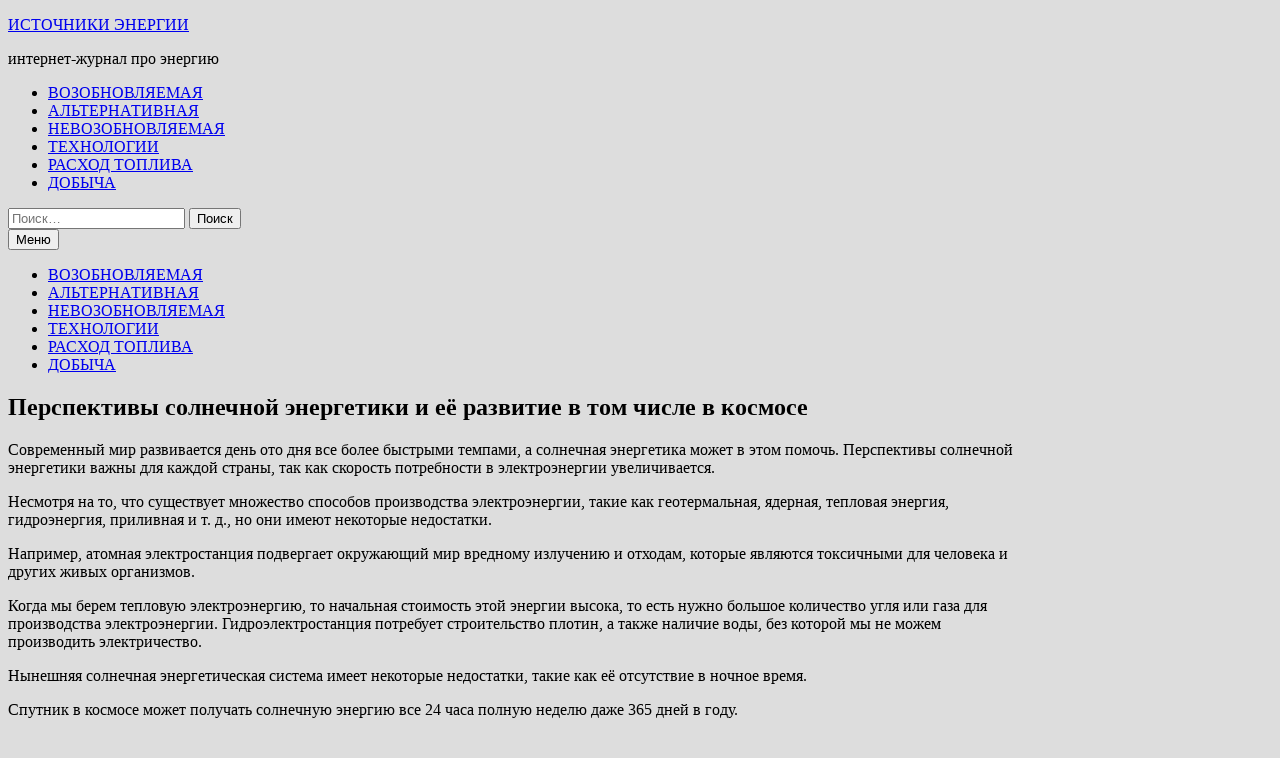

--- FILE ---
content_type: text/html; charset=UTF-8
request_url: https://beelead.com/perspektivy-solnechnoj-energetiki/
body_size: 21360
content:
<!doctype html>
<html lang="ru-RU">
<head>
	<meta charset="UTF-8">
	<meta name="viewport" content="width=device-width, initial-scale=1">
	<link rel="profile" href="https://gmpg.org/xfn/11">

	<meta name='robots' content='index, follow, max-image-preview:large, max-snippet:-1, max-video-preview:-1' />

	<!-- This site is optimized with the Yoast SEO plugin v26.7 - https://yoast.com/wordpress/plugins/seo/ -->
	<title>Перспективы солнечной энергетики и её развитие в космосе</title>
	<meta name="description" content="Перспективы солнечной энергетики в захвате энергии в космосе и передача на Землю с помощью беспроводных средств. Это источник, который не выделяет углерод." />
	<link rel="canonical" href="https://beelead.com/perspektivy-solnechnoj-energetiki/" />
	<script type="application/ld+json" class="yoast-schema-graph">{"@context":"https://schema.org","@graph":[{"@type":"Article","@id":"https://beelead.com/perspektivy-solnechnoj-energetiki/#article","isPartOf":{"@id":"https://beelead.com/perspektivy-solnechnoj-energetiki/"},"author":{"name":"beel-adm","@id":"https://beelead.com/#/schema/person/472578390bd71aa233013c649339d571"},"headline":"Перспективы солнечной энергетики и её развитие в том числе в космосе","datePublished":"2019-11-30T18:58:43+00:00","dateModified":"2024-01-07T16:34:59+00:00","mainEntityOfPage":{"@id":"https://beelead.com/perspektivy-solnechnoj-energetiki/"},"wordCount":1952,"image":{"@id":"https://beelead.com/perspektivy-solnechnoj-energetiki/#primaryimage"},"thumbnailUrl":"https://beelead.com/wp-content/uploads/2019/11/unnamed.jpg","articleSection":["ТЕХНОЛОГИИ"],"inLanguage":"ru-RU"},{"@type":"WebPage","@id":"https://beelead.com/perspektivy-solnechnoj-energetiki/","url":"https://beelead.com/perspektivy-solnechnoj-energetiki/","name":"Перспективы солнечной энергетики и её развитие в космосе","isPartOf":{"@id":"https://beelead.com/#website"},"primaryImageOfPage":{"@id":"https://beelead.com/perspektivy-solnechnoj-energetiki/#primaryimage"},"image":{"@id":"https://beelead.com/perspektivy-solnechnoj-energetiki/#primaryimage"},"thumbnailUrl":"https://beelead.com/wp-content/uploads/2019/11/unnamed.jpg","datePublished":"2019-11-30T18:58:43+00:00","dateModified":"2024-01-07T16:34:59+00:00","author":{"@id":"https://beelead.com/#/schema/person/472578390bd71aa233013c649339d571"},"description":"Перспективы солнечной энергетики в захвате энергии в космосе и передача на Землю с помощью беспроводных средств. Это источник, который не выделяет углерод.","breadcrumb":{"@id":"https://beelead.com/perspektivy-solnechnoj-energetiki/#breadcrumb"},"inLanguage":"ru-RU","potentialAction":[{"@type":"ReadAction","target":["https://beelead.com/perspektivy-solnechnoj-energetiki/"]}]},{"@type":"ImageObject","inLanguage":"ru-RU","@id":"https://beelead.com/perspektivy-solnechnoj-energetiki/#primaryimage","url":"https://beelead.com/wp-content/uploads/2019/11/unnamed.jpg","contentUrl":"https://beelead.com/wp-content/uploads/2019/11/unnamed.jpg","width":549,"height":427,"caption":"перспективы солнечной энергии"},{"@type":"BreadcrumbList","@id":"https://beelead.com/perspektivy-solnechnoj-energetiki/#breadcrumb","itemListElement":[{"@type":"ListItem","position":1,"name":"Главная","item":"https://beelead.com/"},{"@type":"ListItem","position":2,"name":"Перспективы солнечной энергетики и её развитие в том числе в космосе"}]},{"@type":"WebSite","@id":"https://beelead.com/#website","url":"https://beelead.com/","name":"ИСТОЧНИКИ ЭНЕРГИИ","description":"интернет-журнал про энергию","potentialAction":[{"@type":"SearchAction","target":{"@type":"EntryPoint","urlTemplate":"https://beelead.com/?s={search_term_string}"},"query-input":{"@type":"PropertyValueSpecification","valueRequired":true,"valueName":"search_term_string"}}],"inLanguage":"ru-RU"},{"@type":"Person","@id":"https://beelead.com/#/schema/person/472578390bd71aa233013c649339d571","name":"beel-adm","image":{"@type":"ImageObject","inLanguage":"ru-RU","@id":"https://beelead.com/#/schema/person/image/","url":"https://secure.gravatar.com/avatar/80bb8669fd428a6935bf93f9872faba5fa8ac1d83cb302ec63774532a77cc120?s=96&d=wavatar&r=g","contentUrl":"https://secure.gravatar.com/avatar/80bb8669fd428a6935bf93f9872faba5fa8ac1d83cb302ec63774532a77cc120?s=96&d=wavatar&r=g","caption":"beel-adm"}}]}</script>
	<!-- / Yoast SEO plugin. -->


<link rel='dns-prefetch' href='//fonts.googleapis.com' />
<link rel="alternate" type="application/rss+xml" title="ИСТОЧНИКИ ЭНЕРГИИ &raquo; Лента" href="https://beelead.com/feed/" />
<link rel="alternate" type="application/rss+xml" title="ИСТОЧНИКИ ЭНЕРГИИ &raquo; Лента комментариев" href="https://beelead.com/comments/feed/" />
<link rel="alternate" title="oEmbed (JSON)" type="application/json+oembed" href="https://beelead.com/wp-json/oembed/1.0/embed?url=https%3A%2F%2Fbeelead.com%2Fperspektivy-solnechnoj-energetiki%2F" />
<link rel="alternate" title="oEmbed (XML)" type="text/xml+oembed" href="https://beelead.com/wp-json/oembed/1.0/embed?url=https%3A%2F%2Fbeelead.com%2Fperspektivy-solnechnoj-energetiki%2F&#038;format=xml" />
<style id='wp-img-auto-sizes-contain-inline-css' type='text/css'>
img:is([sizes=auto i],[sizes^="auto," i]){contain-intrinsic-size:3000px 1500px}
/*# sourceURL=wp-img-auto-sizes-contain-inline-css */
</style>
<style id='wp-emoji-styles-inline-css' type='text/css'>

	img.wp-smiley, img.emoji {
		display: inline !important;
		border: none !important;
		box-shadow: none !important;
		height: 1em !important;
		width: 1em !important;
		margin: 0 0.07em !important;
		vertical-align: -0.1em !important;
		background: none !important;
		padding: 0 !important;
	}
/*# sourceURL=wp-emoji-styles-inline-css */
</style>
<style id='wp-block-library-inline-css' type='text/css'>
:root{--wp-block-synced-color:#7a00df;--wp-block-synced-color--rgb:122,0,223;--wp-bound-block-color:var(--wp-block-synced-color);--wp-editor-canvas-background:#ddd;--wp-admin-theme-color:#007cba;--wp-admin-theme-color--rgb:0,124,186;--wp-admin-theme-color-darker-10:#006ba1;--wp-admin-theme-color-darker-10--rgb:0,107,160.5;--wp-admin-theme-color-darker-20:#005a87;--wp-admin-theme-color-darker-20--rgb:0,90,135;--wp-admin-border-width-focus:2px}@media (min-resolution:192dpi){:root{--wp-admin-border-width-focus:1.5px}}.wp-element-button{cursor:pointer}:root .has-very-light-gray-background-color{background-color:#eee}:root .has-very-dark-gray-background-color{background-color:#313131}:root .has-very-light-gray-color{color:#eee}:root .has-very-dark-gray-color{color:#313131}:root .has-vivid-green-cyan-to-vivid-cyan-blue-gradient-background{background:linear-gradient(135deg,#00d084,#0693e3)}:root .has-purple-crush-gradient-background{background:linear-gradient(135deg,#34e2e4,#4721fb 50%,#ab1dfe)}:root .has-hazy-dawn-gradient-background{background:linear-gradient(135deg,#faaca8,#dad0ec)}:root .has-subdued-olive-gradient-background{background:linear-gradient(135deg,#fafae1,#67a671)}:root .has-atomic-cream-gradient-background{background:linear-gradient(135deg,#fdd79a,#004a59)}:root .has-nightshade-gradient-background{background:linear-gradient(135deg,#330968,#31cdcf)}:root .has-midnight-gradient-background{background:linear-gradient(135deg,#020381,#2874fc)}:root{--wp--preset--font-size--normal:16px;--wp--preset--font-size--huge:42px}.has-regular-font-size{font-size:1em}.has-larger-font-size{font-size:2.625em}.has-normal-font-size{font-size:var(--wp--preset--font-size--normal)}.has-huge-font-size{font-size:var(--wp--preset--font-size--huge)}.has-text-align-center{text-align:center}.has-text-align-left{text-align:left}.has-text-align-right{text-align:right}.has-fit-text{white-space:nowrap!important}#end-resizable-editor-section{display:none}.aligncenter{clear:both}.items-justified-left{justify-content:flex-start}.items-justified-center{justify-content:center}.items-justified-right{justify-content:flex-end}.items-justified-space-between{justify-content:space-between}.screen-reader-text{border:0;clip-path:inset(50%);height:1px;margin:-1px;overflow:hidden;padding:0;position:absolute;width:1px;word-wrap:normal!important}.screen-reader-text:focus{background-color:#ddd;clip-path:none;color:#444;display:block;font-size:1em;height:auto;left:5px;line-height:normal;padding:15px 23px 14px;text-decoration:none;top:5px;width:auto;z-index:100000}html :where(.has-border-color){border-style:solid}html :where([style*=border-top-color]){border-top-style:solid}html :where([style*=border-right-color]){border-right-style:solid}html :where([style*=border-bottom-color]){border-bottom-style:solid}html :where([style*=border-left-color]){border-left-style:solid}html :where([style*=border-width]){border-style:solid}html :where([style*=border-top-width]){border-top-style:solid}html :where([style*=border-right-width]){border-right-style:solid}html :where([style*=border-bottom-width]){border-bottom-style:solid}html :where([style*=border-left-width]){border-left-style:solid}html :where(img[class*=wp-image-]){height:auto;max-width:100%}:where(figure){margin:0 0 1em}html :where(.is-position-sticky){--wp-admin--admin-bar--position-offset:var(--wp-admin--admin-bar--height,0px)}@media screen and (max-width:600px){html :where(.is-position-sticky){--wp-admin--admin-bar--position-offset:0px}}

/*# sourceURL=wp-block-library-inline-css */
</style><style id='wp-block-latest-posts-inline-css' type='text/css'>
.wp-block-latest-posts{box-sizing:border-box}.wp-block-latest-posts.alignleft{margin-right:2em}.wp-block-latest-posts.alignright{margin-left:2em}.wp-block-latest-posts.wp-block-latest-posts__list{list-style:none}.wp-block-latest-posts.wp-block-latest-posts__list li{clear:both;overflow-wrap:break-word}.wp-block-latest-posts.is-grid{display:flex;flex-wrap:wrap}.wp-block-latest-posts.is-grid li{margin:0 1.25em 1.25em 0;width:100%}@media (min-width:600px){.wp-block-latest-posts.columns-2 li{width:calc(50% - .625em)}.wp-block-latest-posts.columns-2 li:nth-child(2n){margin-right:0}.wp-block-latest-posts.columns-3 li{width:calc(33.33333% - .83333em)}.wp-block-latest-posts.columns-3 li:nth-child(3n){margin-right:0}.wp-block-latest-posts.columns-4 li{width:calc(25% - .9375em)}.wp-block-latest-posts.columns-4 li:nth-child(4n){margin-right:0}.wp-block-latest-posts.columns-5 li{width:calc(20% - 1em)}.wp-block-latest-posts.columns-5 li:nth-child(5n){margin-right:0}.wp-block-latest-posts.columns-6 li{width:calc(16.66667% - 1.04167em)}.wp-block-latest-posts.columns-6 li:nth-child(6n){margin-right:0}}:root :where(.wp-block-latest-posts.is-grid){padding:0}:root :where(.wp-block-latest-posts.wp-block-latest-posts__list){padding-left:0}.wp-block-latest-posts__post-author,.wp-block-latest-posts__post-date{display:block;font-size:.8125em}.wp-block-latest-posts__post-excerpt,.wp-block-latest-posts__post-full-content{margin-bottom:1em;margin-top:.5em}.wp-block-latest-posts__featured-image a{display:inline-block}.wp-block-latest-posts__featured-image img{height:auto;max-width:100%;width:auto}.wp-block-latest-posts__featured-image.alignleft{float:left;margin-right:1em}.wp-block-latest-posts__featured-image.alignright{float:right;margin-left:1em}.wp-block-latest-posts__featured-image.aligncenter{margin-bottom:1em;text-align:center}
/*# sourceURL=https://beelead.com/wp-includes/blocks/latest-posts/style.min.css */
</style>
<style id='global-styles-inline-css' type='text/css'>
:root{--wp--preset--aspect-ratio--square: 1;--wp--preset--aspect-ratio--4-3: 4/3;--wp--preset--aspect-ratio--3-4: 3/4;--wp--preset--aspect-ratio--3-2: 3/2;--wp--preset--aspect-ratio--2-3: 2/3;--wp--preset--aspect-ratio--16-9: 16/9;--wp--preset--aspect-ratio--9-16: 9/16;--wp--preset--color--black: #000000;--wp--preset--color--cyan-bluish-gray: #abb8c3;--wp--preset--color--white: #ffffff;--wp--preset--color--pale-pink: #f78da7;--wp--preset--color--vivid-red: #cf2e2e;--wp--preset--color--luminous-vivid-orange: #ff6900;--wp--preset--color--luminous-vivid-amber: #fcb900;--wp--preset--color--light-green-cyan: #7bdcb5;--wp--preset--color--vivid-green-cyan: #00d084;--wp--preset--color--pale-cyan-blue: #8ed1fc;--wp--preset--color--vivid-cyan-blue: #0693e3;--wp--preset--color--vivid-purple: #9b51e0;--wp--preset--gradient--vivid-cyan-blue-to-vivid-purple: linear-gradient(135deg,rgb(6,147,227) 0%,rgb(155,81,224) 100%);--wp--preset--gradient--light-green-cyan-to-vivid-green-cyan: linear-gradient(135deg,rgb(122,220,180) 0%,rgb(0,208,130) 100%);--wp--preset--gradient--luminous-vivid-amber-to-luminous-vivid-orange: linear-gradient(135deg,rgb(252,185,0) 0%,rgb(255,105,0) 100%);--wp--preset--gradient--luminous-vivid-orange-to-vivid-red: linear-gradient(135deg,rgb(255,105,0) 0%,rgb(207,46,46) 100%);--wp--preset--gradient--very-light-gray-to-cyan-bluish-gray: linear-gradient(135deg,rgb(238,238,238) 0%,rgb(169,184,195) 100%);--wp--preset--gradient--cool-to-warm-spectrum: linear-gradient(135deg,rgb(74,234,220) 0%,rgb(151,120,209) 20%,rgb(207,42,186) 40%,rgb(238,44,130) 60%,rgb(251,105,98) 80%,rgb(254,248,76) 100%);--wp--preset--gradient--blush-light-purple: linear-gradient(135deg,rgb(255,206,236) 0%,rgb(152,150,240) 100%);--wp--preset--gradient--blush-bordeaux: linear-gradient(135deg,rgb(254,205,165) 0%,rgb(254,45,45) 50%,rgb(107,0,62) 100%);--wp--preset--gradient--luminous-dusk: linear-gradient(135deg,rgb(255,203,112) 0%,rgb(199,81,192) 50%,rgb(65,88,208) 100%);--wp--preset--gradient--pale-ocean: linear-gradient(135deg,rgb(255,245,203) 0%,rgb(182,227,212) 50%,rgb(51,167,181) 100%);--wp--preset--gradient--electric-grass: linear-gradient(135deg,rgb(202,248,128) 0%,rgb(113,206,126) 100%);--wp--preset--gradient--midnight: linear-gradient(135deg,rgb(2,3,129) 0%,rgb(40,116,252) 100%);--wp--preset--font-size--small: 13px;--wp--preset--font-size--medium: 20px;--wp--preset--font-size--large: 36px;--wp--preset--font-size--x-large: 42px;--wp--preset--spacing--20: 0.44rem;--wp--preset--spacing--30: 0.67rem;--wp--preset--spacing--40: 1rem;--wp--preset--spacing--50: 1.5rem;--wp--preset--spacing--60: 2.25rem;--wp--preset--spacing--70: 3.38rem;--wp--preset--spacing--80: 5.06rem;--wp--preset--shadow--natural: 6px 6px 9px rgba(0, 0, 0, 0.2);--wp--preset--shadow--deep: 12px 12px 50px rgba(0, 0, 0, 0.4);--wp--preset--shadow--sharp: 6px 6px 0px rgba(0, 0, 0, 0.2);--wp--preset--shadow--outlined: 6px 6px 0px -3px rgb(255, 255, 255), 6px 6px rgb(0, 0, 0);--wp--preset--shadow--crisp: 6px 6px 0px rgb(0, 0, 0);}:where(.is-layout-flex){gap: 0.5em;}:where(.is-layout-grid){gap: 0.5em;}body .is-layout-flex{display: flex;}.is-layout-flex{flex-wrap: wrap;align-items: center;}.is-layout-flex > :is(*, div){margin: 0;}body .is-layout-grid{display: grid;}.is-layout-grid > :is(*, div){margin: 0;}:where(.wp-block-columns.is-layout-flex){gap: 2em;}:where(.wp-block-columns.is-layout-grid){gap: 2em;}:where(.wp-block-post-template.is-layout-flex){gap: 1.25em;}:where(.wp-block-post-template.is-layout-grid){gap: 1.25em;}.has-black-color{color: var(--wp--preset--color--black) !important;}.has-cyan-bluish-gray-color{color: var(--wp--preset--color--cyan-bluish-gray) !important;}.has-white-color{color: var(--wp--preset--color--white) !important;}.has-pale-pink-color{color: var(--wp--preset--color--pale-pink) !important;}.has-vivid-red-color{color: var(--wp--preset--color--vivid-red) !important;}.has-luminous-vivid-orange-color{color: var(--wp--preset--color--luminous-vivid-orange) !important;}.has-luminous-vivid-amber-color{color: var(--wp--preset--color--luminous-vivid-amber) !important;}.has-light-green-cyan-color{color: var(--wp--preset--color--light-green-cyan) !important;}.has-vivid-green-cyan-color{color: var(--wp--preset--color--vivid-green-cyan) !important;}.has-pale-cyan-blue-color{color: var(--wp--preset--color--pale-cyan-blue) !important;}.has-vivid-cyan-blue-color{color: var(--wp--preset--color--vivid-cyan-blue) !important;}.has-vivid-purple-color{color: var(--wp--preset--color--vivid-purple) !important;}.has-black-background-color{background-color: var(--wp--preset--color--black) !important;}.has-cyan-bluish-gray-background-color{background-color: var(--wp--preset--color--cyan-bluish-gray) !important;}.has-white-background-color{background-color: var(--wp--preset--color--white) !important;}.has-pale-pink-background-color{background-color: var(--wp--preset--color--pale-pink) !important;}.has-vivid-red-background-color{background-color: var(--wp--preset--color--vivid-red) !important;}.has-luminous-vivid-orange-background-color{background-color: var(--wp--preset--color--luminous-vivid-orange) !important;}.has-luminous-vivid-amber-background-color{background-color: var(--wp--preset--color--luminous-vivid-amber) !important;}.has-light-green-cyan-background-color{background-color: var(--wp--preset--color--light-green-cyan) !important;}.has-vivid-green-cyan-background-color{background-color: var(--wp--preset--color--vivid-green-cyan) !important;}.has-pale-cyan-blue-background-color{background-color: var(--wp--preset--color--pale-cyan-blue) !important;}.has-vivid-cyan-blue-background-color{background-color: var(--wp--preset--color--vivid-cyan-blue) !important;}.has-vivid-purple-background-color{background-color: var(--wp--preset--color--vivid-purple) !important;}.has-black-border-color{border-color: var(--wp--preset--color--black) !important;}.has-cyan-bluish-gray-border-color{border-color: var(--wp--preset--color--cyan-bluish-gray) !important;}.has-white-border-color{border-color: var(--wp--preset--color--white) !important;}.has-pale-pink-border-color{border-color: var(--wp--preset--color--pale-pink) !important;}.has-vivid-red-border-color{border-color: var(--wp--preset--color--vivid-red) !important;}.has-luminous-vivid-orange-border-color{border-color: var(--wp--preset--color--luminous-vivid-orange) !important;}.has-luminous-vivid-amber-border-color{border-color: var(--wp--preset--color--luminous-vivid-amber) !important;}.has-light-green-cyan-border-color{border-color: var(--wp--preset--color--light-green-cyan) !important;}.has-vivid-green-cyan-border-color{border-color: var(--wp--preset--color--vivid-green-cyan) !important;}.has-pale-cyan-blue-border-color{border-color: var(--wp--preset--color--pale-cyan-blue) !important;}.has-vivid-cyan-blue-border-color{border-color: var(--wp--preset--color--vivid-cyan-blue) !important;}.has-vivid-purple-border-color{border-color: var(--wp--preset--color--vivid-purple) !important;}.has-vivid-cyan-blue-to-vivid-purple-gradient-background{background: var(--wp--preset--gradient--vivid-cyan-blue-to-vivid-purple) !important;}.has-light-green-cyan-to-vivid-green-cyan-gradient-background{background: var(--wp--preset--gradient--light-green-cyan-to-vivid-green-cyan) !important;}.has-luminous-vivid-amber-to-luminous-vivid-orange-gradient-background{background: var(--wp--preset--gradient--luminous-vivid-amber-to-luminous-vivid-orange) !important;}.has-luminous-vivid-orange-to-vivid-red-gradient-background{background: var(--wp--preset--gradient--luminous-vivid-orange-to-vivid-red) !important;}.has-very-light-gray-to-cyan-bluish-gray-gradient-background{background: var(--wp--preset--gradient--very-light-gray-to-cyan-bluish-gray) !important;}.has-cool-to-warm-spectrum-gradient-background{background: var(--wp--preset--gradient--cool-to-warm-spectrum) !important;}.has-blush-light-purple-gradient-background{background: var(--wp--preset--gradient--blush-light-purple) !important;}.has-blush-bordeaux-gradient-background{background: var(--wp--preset--gradient--blush-bordeaux) !important;}.has-luminous-dusk-gradient-background{background: var(--wp--preset--gradient--luminous-dusk) !important;}.has-pale-ocean-gradient-background{background: var(--wp--preset--gradient--pale-ocean) !important;}.has-electric-grass-gradient-background{background: var(--wp--preset--gradient--electric-grass) !important;}.has-midnight-gradient-background{background: var(--wp--preset--gradient--midnight) !important;}.has-small-font-size{font-size: var(--wp--preset--font-size--small) !important;}.has-medium-font-size{font-size: var(--wp--preset--font-size--medium) !important;}.has-large-font-size{font-size: var(--wp--preset--font-size--large) !important;}.has-x-large-font-size{font-size: var(--wp--preset--font-size--x-large) !important;}
/*# sourceURL=global-styles-inline-css */
</style>

<style id='classic-theme-styles-inline-css' type='text/css'>
/*! This file is auto-generated */
.wp-block-button__link{color:#fff;background-color:#32373c;border-radius:9999px;box-shadow:none;text-decoration:none;padding:calc(.667em + 2px) calc(1.333em + 2px);font-size:1.125em}.wp-block-file__button{background:#32373c;color:#fff;text-decoration:none}
/*# sourceURL=/wp-includes/css/classic-themes.min.css */
</style>
<link rel='stylesheet' id='font-awesome-css' href='https://beelead.com/wp-content/themes/bam/assets/fonts/css/all.min.css?ver=5.15.4' type='text/css' media='all' />
<link rel='stylesheet' id='bam-style-css' href='https://beelead.com/wp-content/themes/bam/style.css?ver=1.3.3' type='text/css' media='all' />
<link rel='stylesheet' id='bam-google-fonts-css' href='https://fonts.googleapis.com/css?family=Source+Sans+Pro%3A100%2C200%2C300%2C400%2C500%2C600%2C700%2C800%2C900%2C100i%2C200i%2C300i%2C400i%2C500i%2C600i%2C700i%2C800i%2C900i|Roboto+Condensed%3A100%2C200%2C300%2C400%2C500%2C600%2C700%2C800%2C900%2C100i%2C200i%2C300i%2C400i%2C500i%2C600i%2C700i%2C800i%2C900i%26subset%3Dlatin' type='text/css' media='all' />
<link rel='stylesheet' id='jquery-lazyloadxt-spinner-css-css' href='//beelead.com/wp-content/plugins/a3-lazy-load/assets/css/jquery.lazyloadxt.spinner.css?ver=86973a06d0fbaf35d7cdf81455052ce5' type='text/css' media='all' />
<link rel='stylesheet' id='a3a3_lazy_load-css' href='//beelead.com/wp-content/uploads/sass/a3_lazy_load.min.css?ver=1550077972' type='text/css' media='all' />
<script type="text/javascript" src="https://beelead.com/wp-includes/js/jquery/jquery.min.js?ver=3.7.1" id="jquery-core-js"></script>
<script type="text/javascript" src="https://beelead.com/wp-includes/js/jquery/jquery-migrate.min.js?ver=3.4.1" id="jquery-migrate-js"></script>
<script type="text/javascript" id="jquery-js-after">
/* <![CDATA[ */
jQuery(document).ready(function() {
	jQuery(".058306de195a2d327b10b5496077f855").click(function() {
		jQuery.post(
			"https://beelead.com/wp-admin/admin-ajax.php", {
				"action": "quick_adsense_onpost_ad_click",
				"quick_adsense_onpost_ad_index": jQuery(this).attr("data-index"),
				"quick_adsense_nonce": "1eb6b79344",
			}, function(response) { }
		);
	});
});

//# sourceURL=jquery-js-after
/* ]]> */
</script>
<link rel="https://api.w.org/" href="https://beelead.com/wp-json/" /><link rel="alternate" title="JSON" type="application/json" href="https://beelead.com/wp-json/wp/v2/posts/2723" /><link rel="EditURI" type="application/rsd+xml" title="RSD" href="https://beelead.com/xmlrpc.php?rsd" />
<link rel="icon" href="https://beelead.com/wp-content/uploads/2019/12/favicon.ico" sizes="32x32" />
<link rel="icon" href="https://beelead.com/wp-content/uploads/2019/12/favicon.ico" sizes="192x192" />
<link rel="apple-touch-icon" href="https://beelead.com/wp-content/uploads/2019/12/favicon.ico" />
<meta name="msapplication-TileImage" content="https://beelead.com/wp-content/uploads/2019/12/favicon.ico" />

		<style type="text/css" id="theme-custom-css">
			/* Header CSS */
                    body.boxed-layout #page {
                        max-width: 1376px;
                    }
                
                    @media ( min-width: 768px ) {
                        #primary {
                            width: 81%;
                        }
                    }
                
                    @media ( min-width: 768px ) {
                        #secondary {
                            width: 19%;
                        }
                    }
                /* Color CSS */
                    .page-content a,
                    .entry-content a {
                        color: #000723;
                    }
                
                    .page-content a:hover,
                    .entry-content a:hover {
                        color: #00aeef;
                    }
                
                    body.boxed-layout.custom-background,
                    body.boxed-layout {
                        background-color: #dddddd;
                    }
                
                    body.boxed-layout.custom-background.separate-containers,
                    body.boxed-layout.separate-containers {
                        background-color: #dddddd;
                    }
                
                    body.wide-layout.custom-background.separate-containers,
                    body.wide-layout.separate-containers {
                        background-color: #eeeeee;
                    }
                /* Header CSS */
                        .site-header.horizontal-style .main-navigation ul ul li a:hover {
                            color: #ffffff;
                        }
                    /* Top Bar CSS */
                    .bam-topbar a:hover {
                        color: #c740d1;
                    }
                /* Typography CSS */h3{line-height:1.5;}.widget-title, .is-style-bam-widget-title{font-weight:100;line-height:0.7;}/* Footer CSS */
                    .footer-widget-area .widget a:hover {
                        color: #21216b;
                    }		</style>

	</head>

<body data-rsssl=1 class="wp-singular post-template-default single single-post postid-2723 single-format-standard wp-embed-responsive wp-theme-bam boxed-layout right-sidebar separate-containers">



<div id="page" class="site">
	<a class="skip-link screen-reader-text" href="#content">Перейти к содержимому</a>

	
<div id="topbar" class="bam-topbar clearfix">

    <div class="container">

        
        
        
    </div>

</div>
	


<header id="masthead" class="site-header horizontal-style">

    
    


<div id="site-header-inner-wrap">
    <div id="site-header-inner" class="clearfix container">
        <div class="site-branding">
    <div class="site-branding-inner">

        
        <div class="site-branding-text">
                            <p class="site-title"><a href="https://beelead.com/" rel="home">ИСТОЧНИКИ ЭНЕРГИИ</a></p>
                                <p class="site-description">интернет-журнал про энергию</p>
                    </div><!-- .site-branding-text -->

    </div><!-- .site-branding-inner -->
</div><!-- .site-branding -->        
<nav id="site-navigation" class="main-navigation">

    <div id="site-navigation-inner" class="align-left show-search">
        
        <div class="menu-glavnoe-container"><ul id="primary-menu" class="menu"><li id="menu-item-1209" class="menu-item menu-item-type-taxonomy menu-item-object-category menu-item-1209"><a href="https://beelead.com/category/vozobnovlyaemaya/">ВОЗОБНОВЛЯЕМАЯ</a></li>
<li id="menu-item-1210" class="menu-item menu-item-type-taxonomy menu-item-object-category menu-item-1210"><a href="https://beelead.com/category/alternativnaya/">АЛЬТЕРНАТИВНАЯ</a></li>
<li id="menu-item-2851" class="menu-item menu-item-type-taxonomy menu-item-object-category menu-item-2851"><a href="https://beelead.com/category/nevozobnovlyaemaya/">НЕВОЗОБНОВЛЯЕМАЯ</a></li>
<li id="menu-item-1211" class="menu-item menu-item-type-taxonomy menu-item-object-category current-post-ancestor current-menu-parent current-post-parent menu-item-1211"><a href="https://beelead.com/category/mashina-buduchego/">ТЕХНОЛОГИИ</a></li>
<li id="menu-item-2847" class="menu-item menu-item-type-taxonomy menu-item-object-category menu-item-2847"><a href="https://beelead.com/category/raskhod-topliva/">РАСХОД ТОПЛИВА</a></li>
<li id="menu-item-2852" class="menu-item menu-item-type-taxonomy menu-item-object-category menu-item-2852"><a href="https://beelead.com/category/dobycha/">ДОБЫЧА</a></li>
</ul></div><div class="bam-search-button-icon">
    <i class="fas fa-search" aria-hidden="true"></i>
</div>
<div class="bam-search-box-container">
    <div class="bam-search-box">
        <form role="search" method="get" class="search-form" action="https://beelead.com/">
				<label>
					<span class="screen-reader-text">Найти:</span>
					<input type="search" class="search-field" placeholder="Поиск&hellip;" value="" name="s" />
				</label>
				<input type="submit" class="search-submit" value="Поиск" />
			</form>    </div><!-- th-search-box -->
</div><!-- .th-search-box-container -->

        <button class="menu-toggle" aria-controls="primary-menu" aria-expanded="false" data-toggle-target=".mobile-navigation"><i class="fas fa-bars"></i>Меню</button>
        
    </div><!-- .container -->
    
</nav><!-- #site-navigation -->    </div>
</div>

<div class="mobile-dropdown">
    <nav class="mobile-navigation">
        <div class="menu-glavnoe-container"><ul id="primary-menu-mobile" class="menu"><li class="menu-item menu-item-type-taxonomy menu-item-object-category menu-item-1209"><a href="https://beelead.com/category/vozobnovlyaemaya/">ВОЗОБНОВЛЯЕМАЯ</a></li>
<li class="menu-item menu-item-type-taxonomy menu-item-object-category menu-item-1210"><a href="https://beelead.com/category/alternativnaya/">АЛЬТЕРНАТИВНАЯ</a></li>
<li class="menu-item menu-item-type-taxonomy menu-item-object-category menu-item-2851"><a href="https://beelead.com/category/nevozobnovlyaemaya/">НЕВОЗОБНОВЛЯЕМАЯ</a></li>
<li class="menu-item menu-item-type-taxonomy menu-item-object-category current-post-ancestor current-menu-parent current-post-parent menu-item-1211"><a href="https://beelead.com/category/mashina-buduchego/">ТЕХНОЛОГИИ</a></li>
<li class="menu-item menu-item-type-taxonomy menu-item-object-category menu-item-2847"><a href="https://beelead.com/category/raskhod-topliva/">РАСХОД ТОПЛИВА</a></li>
<li class="menu-item menu-item-type-taxonomy menu-item-object-category menu-item-2852"><a href="https://beelead.com/category/dobycha/">ДОБЫЧА</a></li>
</ul></div>    </nav>
</div>


<div class="header-sidebar">
    <div class="header-sidebar-inner">
        <section id="block-72" class="widget widget_block"><!-- Yandex.RTB -->
<script>window.yaContextCb=window.yaContextCb||[]</script>
<script src="https://yandex.ru/ads/system/context.js" async=""></script><!-- Yandex.RTB R-A-477864-2 -->
<div id="yandex_rtb_R-A-477864-2"></div>
<script>window.yaContextCb.push(()=>{
  Ya.Context.AdvManager.render({
    renderTo: 'yandex_rtb_R-A-477864-2',
    blockId: 'R-A-477864-2'
  })
})</script></section>    </div><!-- .header-sidebar-inner -->
</div><!-- .header-sidebar -->

    
         
</header><!-- #masthead -->


	
	<div id="content" class="site-content">
		<div class="container">

	
	<div id="primary" class="content-area">

		
		<main id="main" class="site-main">

			
			
<article id="post-2723" class="bam-single-post post-2723 post type-post status-publish format-standard has-post-thumbnail hentry category-mashina-buduchego">

				
			
		
	<div class="category-list">
			</div><!-- .category-list -->

	<header class="entry-header">
		<h1 class="entry-title">Перспективы солнечной энергетики и её развитие в том числе в космосе</h1>			<div class="entry-meta">
							</div><!-- .entry-meta -->
			</header><!-- .entry-header -->

	
	
	
	<div class="entry-content">
		<div class="058306de195a2d327b10b5496077f855" data-index="1" style="float: none; margin:5px 0 5px 0; text-align:center;">
<!-- Yandex.RTB -->
<script>window.yaContextCb=window.yaContextCb||[]</script>
<script src="https://yandex.ru/ads/system/context.js" async></script><!-- Yandex.RTB R-A-477864-2 -->
<div id="yandex_rtb_R-A-477864-2"></div>
<script>window.yaContextCb.push(()=>{
  Ya.Context.AdvManager.render({
    renderTo: 'yandex_rtb_R-A-477864-2',
    blockId: 'R-A-477864-2'
  })
})</script>
</div>
<p>Современный мир развивается день ото дня все более быстрыми темпами, а солнечная энергетика может в этом помочь. Перспективы солнечной энергетики важны для каждой страны, так как скорость потребности в электроэнергии увеличивается.</p>
<p>Несмотря на то, что существует множество способов производства электроэнергии, такие как геотермальная, ядерная, тепловая энергия, гидроэнергия, приливная и т. д., но они имеют некоторые недостатки.</p>
<p>Например, атомная электростанция подвергает окружающий мир вредному излучению и отходам, которые являются токсичными для человека и других живых организмов.</p>
<p>Когда мы берем тепловую электроэнергию, то начальная стоимость этой энергии высока, то есть нужно большое количество угля или газа для производства электроэнергии. Гидроэлектростанция потребует строительство плотин, а также наличие воды, без которой мы не можем производить электричество.</p>
<p>Нынешняя солнечная энергетическая система имеет некоторые недостатки, такие как её отсутствие в ночное время.</p>
<p>Спутник в космосе может получать солнечную энергию все 24 часа полную неделю даже 365 дней в году.</p>
<blockquote><p>Если солнечные лучи достигающие спутника преобразовать в ток и передать на Землю перспективы солнечной энергетики возрастут многократно.</p></blockquote>
<p><a href="https://beelead.com/wp-content/uploads/2019/11/unnamed.jpg"><img fetchpriority="high" decoding="async" class="lazy lazy-hidden aligncenter wp-image-2726 size-full" src="//beelead.com/wp-content/plugins/a3-lazy-load/assets/images/lazy_placeholder.gif" data-lazy-type="image" data-src="https://beelead.com/wp-content/uploads/2019/11/unnamed.jpg" alt="перспективы солнечной энергетики" width="549" height="427" srcset="" data-srcset="https://beelead.com/wp-content/uploads/2019/11/unnamed.jpg 549w, https://beelead.com/wp-content/uploads/2019/11/unnamed-300x233.jpg 300w" sizes="(max-width: 549px) 100vw, 549px" /><noscript><img fetchpriority="high" decoding="async" class="aligncenter wp-image-2726 size-full" src="https://beelead.com/wp-content/uploads/2019/11/unnamed.jpg" alt="перспективы солнечной энергетики" width="549" height="427" srcset="https://beelead.com/wp-content/uploads/2019/11/unnamed.jpg 549w, https://beelead.com/wp-content/uploads/2019/11/unnamed-300x233.jpg 300w" sizes="(max-width: 549px) 100vw, 549px" /></noscript></a></p>
<h2>Важность разработки чистых источников энергии</h2>
<p>Одной из основных проблем, стоящих перед планетой Земля является обеспечение адекватного снабжения чистой энергией.</p>
<p>Сейчас люди сталкиваются с тремя одновременными вызовами: рост населения, потребление ресурсов и деградация окружающей среды &#8212; все сходятся в вопросе устойчивого энергоснабжения. Широко распространено мнение о том, что наша нынешняя энергетическая практика не обеспечит все народы мира адекватным образом пригодной для жизни средой.</p>
<p>Таким образом, одной из главных задач нового столетия станет разработка устойчивых и экологически чистых источников энергии.<br />
Прогнозы <a href="https://beelead.com/vazhnost-elektroenergii/">роли электричества</a> в течение этого нового столетия показывает увеличение потребления тока по меньшей мере в два с половиной раза, а возможно, и в пять раз. Все сценарии указывают на продолжающееся использование ископаемых источников, ядерных и крупных гидроэнергетических установок. Однако наибольший прирост приходится на &#171;новые возобновляемые источники энергии&#187;, и все сценарии показывают широкое использование этих источников к 2050 году. Действительно, прогнозы показывают, что объем энергии, получаемой из новых возобновляемых источников энергии к 2050 году превысит объем энергии, получаемой в настоящее время за счет нефти и газа вместе взятых. Это означало бы крупную в мире энергетическую инфраструктуру. Это будет Геркулесова задача, чтобы получить это прогнозируемое количество энергии. Утверждается, что на самом деле существует лишь несколько хороших вариантов удовлетворения дополнительных энергетических потребностей нового века экологически приемлемым способом.</p>
<p>Одним из так называемых новых возобновляемых источников энергии, на которые почти наверняка будет оказана большая опора, являются перспективы солнечной энергетики.</p>
<h2>Энергия от Солнца</h2>
<p>Солнечная энергия, захваченная на Земле, знакома всем. Однако альтернативным подходом к использованию солнечной энергии является захват ее в космосе и передача на Землю и <a href="https://v-nayke.ru/?p=16002" target="_blank" rel="noopener noreferrer">передача электроэнергии без проводов</a>. Как и в случае с наземным захватом, космическая солнечная энергия обеспечивает источник, который практически не содержит углерода.<br />
Как будет описано ниже, платформы для сбора энергии, скорее всего, будут работать на геосинхронной орбите, где они будут освещаться 24 часа в сутки (за исключением коротких периодов затмения во время равноденствий). Таким образом, в отличие от систем земного захвата солнца, космическая система не будет ограничена причудами цикла день-ночь. Кроме того, если частота передачи выбрана правильно, то подача энергии на Землю может осуществляться практически независимо от погодных условий. Таким образом, перспективы солнечной энергетики в обеспечении базовой нагрузки электричеством.</p>
<p>Начиная с 1967 года, спутники Солнечной энергии пытаются собирать солнечную энергию в космосе и передавать ее на Землю.<br />
С энергетическим кризисом начала 1970-х годов всерьез рассматривалась как альтернатива производству электроэнергии из ископаемых видов топлива (в 1970-е годы нефть, газ и уголь использовались для производства значительной части электроэнергии). С увеличением мирового спроса на электроэнергию, а также растущей озабоченностью по поводу городского смога и парникового эффекта, снова привлекает основной интерес сбор солнечной энергии из космоса.</p>
<p>Солнечное излучение может быть более эффективно собрано в космосе, где оно примерно в три раза сильнее, чем на поверхности Земли, и его можно собирать 24 часа в сутки (поскольку на высокой околоземной орбите нет облаков или ночи). Солнечная энергия из космоса может быть транспортирована к зонам с самым высоким требованием в любое определенное время.<a href="https://beelead.com/wp-content/uploads/2019/11/sandwich_or_abascus.jpg"><img decoding="async" class="lazy lazy-hidden aligncenter size-full wp-image-2727" src="//beelead.com/wp-content/plugins/a3-lazy-load/assets/images/lazy_placeholder.gif" data-lazy-type="image" data-src="https://beelead.com/wp-content/uploads/2019/11/sandwich_or_abascus.jpg" alt="солнечная энергетика" width="550" height="280" srcset="" data-srcset="https://beelead.com/wp-content/uploads/2019/11/sandwich_or_abascus.jpg 550w, https://beelead.com/wp-content/uploads/2019/11/sandwich_or_abascus-300x153.jpg 300w" sizes="(max-width: 550px) 100vw, 550px" /><noscript><img decoding="async" class="aligncenter size-full wp-image-2727" src="https://beelead.com/wp-content/uploads/2019/11/sandwich_or_abascus.jpg" alt="солнечная энергетика" width="550" height="280" srcset="https://beelead.com/wp-content/uploads/2019/11/sandwich_or_abascus.jpg 550w, https://beelead.com/wp-content/uploads/2019/11/sandwich_or_abascus-300x153.jpg 300w" sizes="(max-width: 550px) 100vw, 550px" /></noscript></a></p>
<p>Большинство из этих систем будут использовать фотоэлектрические элементы, аналогичные тем, которые используются в системах на Земле (например, в домашних солнечных батареях и дорожных знаковых панелях). Другие будут использовать отражатели и механические коллекторы, аналогичные тем, которые используются в специальных крупномасштабных солнечных установках во Франции и Калифорнийской пустыне (Барстоу). Некоторые фотоэлектрические системы также используют отражательные концентраторы.<br />
Большинство из этих систем собирают солнечную энергию в космосе и передают ее через луч микроволновой энергии к земной антенне, которая преобразует луч в электричество для использования на Земле.<br />
Микроволновые лучи имеют довольно низкую длину волны (ниже, чем видимый свет) и, по-видимому, не представляют никакой опасности для атмосферы Земли. На самом деле, телефонные компании излучают микроволны через атмосферу в течение более чем тридцати лет без каких-либо известных проблем.</p>
<p>Высокие стартовые расходы являются самым большим препятствием для развития передачи солнечной энергии из космоса. Однако растущий спрос на электроэнергию может превысить традиционные производственные возможности, что приведет к повышению цен до уровня, когда будет конкурентоспособна солнечная энергия из космоса. Если будут введены ограничения на производство электроэнергии путем сжигания угля (в целях сокращения загрязнения), солнечная энергия из космоса может стать конкурентоспособной еще раньше.</p>
<p>Четыре основных шага в перспективной солнечной энергетике:</p>
<ol>
<li>Захват солнечной энергии в космосе и преобразование ее в электричество.</li>
<li>Преобразование её в радиочастоту и передача на  Землю.</li>
<li>Получение радиочастотных волн на Земле и преобразование их в электричество.</li>
<li>Обеспечение электроэнергией коммунальных сетей с помощью перспективной солнечной энергетики.</li>
</ol>
<p>Использование фотоэлектрических элементов делает преобразование солнечной энергии в электрическую энергию вполне реализуемым. Существуют различные типы фотоэлектрических элементов. Монокристаллический кремний является одним из типов фотоэлектрических элементов, который образован легированной пластиной, сформированной из монокристалла. Хотя он имеет хорошую эффективность, он менее используется из-за фактора расхода, который возникает из-за необходимости высокого качества кремния. Своим последователем будет поликристаллический кремний в меру эффективности относительно небольшой ценой. Арсенид галлия наиболее часто используется из-за высокой эффективности по сравнению со всеми другими типами.</p>
<p>Другим способом перспективы солнечной энергетики возможны динамические ячейки, которые используют солнечные концентраторы для концентрации на механическом тепловом двигателе (не фотоэлектрическом). Но они дороги и требуют более высокого обслуживания. Это техническое решение не подходит для небольших применений, но имеет высокую эффективность преобразования порядка 30% и выше.</p><!--CusAds0-->
<p>Развитие любого существенного источника энергии требует выделения значительных финансовых инвестиций, технических навыков и т.д. Эксплуатация космической солнечной энергии потребует всего этого, плюс уникальности технических решений. Системы, скорее всего, будут работать на геосинхронной орбите. Эта орбита находится на такой высоте, что платформа кажется неподвижной над определенной точкой на поверхности Земли. В результате эта конкретная орбита является весьма желательной для сориентирования на Землю.</p>
<h2>Передача солнечной энергии на Землю</h2>
<p>Солнечная энергия со спутника передается на Землю с помощью микроволнового передатчика через космос и атмосферу и принимается на земле антенной, называемой ректенной. Ректенна –нелинейная антенна предназначенная для преобразования энергии поля падающей на неё волны.</p>
<h3>Лазерная передача</h3>
<p>Последние разработки предлагают использовать лазер с помощью недавно разработанных твердотельных лазеров, позволяющих эффективно передавать энергию. В течение нескольких лет может быть достигнут диапазон от 10% до 20% эффективности, но дальнейшие эксперименты все еще требуют учета возможных опасностей, которые это может вызвать для глаз.</p>
<h3>СВЧ</h3>
<p>По сравнению с лазерной передачей СВЧ-передача более развита, имеет более высокую эффективность до 85%. СВЧ лучи значительно ниже летальных уровней концентрации даже при длительном воздействии. Так микроволновая печь СВЧ с частотой 2.45 ГГц микроволновой волны с определенной защитой совершенно безвредна. Электрический ток, генерируемый фотоэлектрическими элементами, пропускается через магнетрон, который преобразует электрический ток в электромагнитные волны. Эта электромагнитная волна проходит через волновод, который формирует характеристики электромагнитной волны. Эффективность беспроводной передачи энергии зависит от многих параметров.<a href="https://beelead.com/wp-content/uploads/2019/11/Wireless-power.jpg"><img decoding="async" class="lazy lazy-hidden aligncenter size-full wp-image-2728" src="//beelead.com/wp-content/plugins/a3-lazy-load/assets/images/lazy_placeholder.gif" data-lazy-type="image" data-src="https://beelead.com/wp-content/uploads/2019/11/Wireless-power.jpg" alt="перспективы солнечной энергетики" width="550" height="300" srcset="" data-srcset="https://beelead.com/wp-content/uploads/2019/11/Wireless-power.jpg 550w, https://beelead.com/wp-content/uploads/2019/11/Wireless-power-300x164.jpg 300w" sizes="(max-width: 550px) 100vw, 550px" /><noscript><img decoding="async" class="aligncenter size-full wp-image-2728" src="https://beelead.com/wp-content/uploads/2019/11/Wireless-power.jpg" alt="перспективы солнечной энергетики" width="550" height="300" srcset="https://beelead.com/wp-content/uploads/2019/11/Wireless-power.jpg 550w, https://beelead.com/wp-content/uploads/2019/11/Wireless-power-300x164.jpg 300w" sizes="(max-width: 550px) 100vw, 550px" /></noscript></a><br />
Для приема этих передаваемых волн на Земле устанавливаются ректенны. Это антенна, содержащая сетку диполей и диодов для поглощения микроволновой энергии от передатчика и преобразования ее в электрическую энергию. Микроволны принимаются с эффективностью около 85%, и 95% луча будет падать на ректенну, но ректенна составляет около 5 км в поперечнике. В настоящее время рассматриваются два различных типа &#8212; отражатель из проволочной сетки и ковер-самолет.</p>
<h2>Проблемы</h2>
<p>Разработка и внедрение любого нового перспективного источника энергии сопряжены с серьезными проблемами. И признается, что использование космической солнечной энергии на Земле может быть особенно сложным ввиду принципиального отличия.<br />
Основные проблемы воспринимаются как:</p>
<ol>
<li>Несоответствие с традиционными энергетическими ресурсами.</li>
<li>Тот факт, что космическая мощь по своей сути глобальна и требует корпоративных моделей, которые дают каждому игроку подходящую долю и адекватные гарантии.</li>
<li>Возможность возникновения опасений по поводу надежности, безопасности и экологических последствий.</li>
<li>Необходимость получения больших ресурсов, выделяемых государством.</li>
<li>Преобладающий менталитет, который склонен рассматривать будущую энергетическую инфраструктуру как экстраполяцию нынешней.</li>
</ol>
<p>Как бы ни были велики проблемы, важно развивать перспективы солнечной энергетики, чтобы они работали на благо всех народов Земли. Утверждается, что благоразумным было бы уделить серьезное внимание всем возможным вариантам и подготовиться к осуществлению нескольких из них. Хорошо известно, что нечто столь обширное, как глобальная солнечная энергетическая система, может изменяться медленно.</p>
<p><em>На самом деле, требуется от 50 до 75 лет, чтобы один источник утратил доминирующее положение и был заменен другим. Даже если будет признано и согласовано, что необходим переход к другим источникам, переход к другим <a href="https://beelead.com/elektricheskie-seti/">электрическим сетям</a> будет медленным.</em></p>
<p>Временной горизонт для реализации перспективной космической солнечной энергетики составит не менее пары десятилетий. Текущая работа указывает на то, что демонстрация передачи энергии из космоса на Землю может произойти в начале следующего десятилетии, а первоначальная коммерческая поставка энергии-примерно через 20 лет. Очевидно, что для внесения значительного вклада в мировую энергетику потребуется значительно больше времени.</p>
<p>Проблему, связанную с этим несоответствием, можно решить двумя способами:</p>
<ol>
<li>Во-первых, правительствам необходимо будет в значительной степени финансировать опытные работы (НИОКР), необходимые для доведения до зрелости соответствующих технологий. Правительства традиционно поддерживают усилия в области НИОКР в качестве стимула для перспективы солнечной энергетики. Примеры можно найти в развитии систем железнодорожного и воздушного транспорта, компьютеров, интернета.</li>
<li>Во-вторых, следует поощрять краткосрочное участие потребителей (электроэнергетических компаний и их поставщиков). Это очень важно для этих потенциальных пользователей, чтобы быть в курсе прогресса, как технология созревает.</li>
</ol>
<p>Глобальный охват перспективной солнечной энергетики будет представлять собой еще одну серьезную проблему с точки зрения соответствующих моделей предприятий, которые дают каждому игроку соответствующую долю и адекватные гарантии. Международное сотрудничество в области энергетики является обычным явлением, и действительно, энергетическая инфраструктура во всем мире очень взаимозависима. Приобретение, распределение и использование энергии, как правило, связаны с несколькими странами и разветвленными сетями, по которым протекают различные формы энергии. Аналогичным образом международное сотрудничество играет важную роль в крупных космических проектах, примером которых, безусловно, могут служить перспективы солнечной энергетики.</p>
<p>Короче говоря, есть несколько причин для международного сотрудничества. Наиболее убедительными являются:</p>
<ol>
<li> Потребность в увеличении поставок энергоносителей является глобальной потребностью.</li>
<li>Воздействие на окружающую среду нынешней энергетической практики вызывает озабоченность во всем мире.</li>
<li>Международная координация в области энергоснабжения является общей сегодня, и взаимозависимость будет только расти в будущем.</li>
<li>Необходимая технология широко распространена, и ни одна страна не обладает всеми возможностями.</li>
<li>Большие масштабы космической солнечной энергетики потребуют международного финансирования.</li>
</ol>
<p>Достоинства перспективной космической солнечной энергетики:</p>
<ol>
<li>Энергия доставляется в любую точку мира.</li>
<li>Нулевая стоимость топлива.</li>
<li>Нулевые выбросы CO2.</li>
<li>Минимальное долгосрочное воздействие на окружающую среду.</li>
<li>Солнечное излучение может быть более эффективно собрано в космосе.</li>
</ol>
<p>Ущерб:</p>
<ol>
<li>Затраты на запуск.</li>
<li>Капитальные затраты даже с учетом дешевых пусковых установок.</li>
<li>Потребуется сеть из сотен спутников.</li>
<li>Возможные опасности для здоровья.</li>
<li>Размер антенн и ректенн.</li>
<li>Геосинхронные спутники будут занимать большие участки пространства.</li>
<li>Помехи для спутников связи.</li>
</ol>
<h2>Выводы</h2>
<p>Нет никаких сомнений в том, что в ближайшие десятилетия энергоснабжение должно быть резко увеличено. Кроме того, представляется почти несомненным, что произойдет переход к возобновляемым источникам энергии и что перспективы солнечной энергетики огромны.</p>
<p>Утверждается, что для того, чтобы энергетическая система мира работала на благо всех своих народов и была достаточно устойчивой, необходимо иметь несколько вариантов развития в стремлении к расширению поставок.<br />
Хотя вариант использования космической солнечной энергии в настоящее время может показаться футуристическим, он технологически осуществим и при соответствующих условиях может стать экономически жизнеспособным.  Утверждается, что он должен быть одним из тех вариантов, которые будут активно использоваться в предстоящие десятилетия. Задачи по внедрению космической солнечной энергетики значительны, но тогда никакое крупное расширение энергоснабжения не будет легким. Космические, энергетические и другие сообщества должны энергично решать эти проблемы.</p>
<p>Наконец, следует подчеркнуть, что если мы не сумеем разработать устойчивые и чистые источники энергии и попытаемся прихрамывать, экстраполируя существующую практику, то результатом этого, скорее всего, будет срыв развития экономических возможностей для многих людей Земли и, почти наверняка, неблагоприятные изменения в окружающей среде планеты.</p>
<!--CusAds0-->
<div style="font-size: 0px; height: 0px; line-height: 0px; margin: 0; padding: 0; clear: both;"></div>	</div><!-- .entry-content -->

	
	<footer class="entry-footer">
			</footer><!-- .entry-footer -->

	
</article><!-- #post-2723 -->


<div class="bam-related-posts clearfix">

    <h3 class="related-section-title">Вам также может понравиться</h3>

    <div class="related-posts-wrap">
                    <div class="related-post">
                <div class="related-post-thumbnail">
                    <a href="https://beelead.com/kakie-byivayut-elektricheskie-transpor/">
                        <img width="445" height="210" src="//beelead.com/wp-content/plugins/a3-lazy-load/assets/images/lazy_placeholder.gif" data-lazy-type="image" data-src="https://beelead.com/wp-content/uploads/2019/05/ImageForArticl.jpg" class="lazy lazy-hidden attachment-bam-thumb size-bam-thumb wp-post-image" alt="электрические транспортные средства" decoding="async" loading="lazy" /><noscript><img width="445" height="210" src="https://beelead.com/wp-content/uploads/2019/05/ImageForArticl.jpg" class="attachment-bam-thumb size-bam-thumb wp-post-image" alt="электрические транспортные средства" decoding="async" loading="lazy" /></noscript>                    </a>
                </div><!-- .related-post-thumbnail -->
                <h3 class="related-post-title">
                    <a href="https://beelead.com/kakie-byivayut-elektricheskie-transpor/" rel="bookmark" title="Типы электрических транспортных средств">
                        Типы электрических транспортных средств                    </a>
                </h3><!-- .related-post-title -->
                <div class="related-post-meta"><span class="posted-on"><i class="far fa-clock"></i><a href="https://beelead.com/kakie-byivayut-elektricheskie-transpor/" rel="bookmark"><time class="entry-date published sm-hu" datetime="2020-10-31T17:28:29+04:00"></time><time class="updated" datetime="2024-01-01T14:21:34+04:00"></time></a></span></div>
            </div><!-- .related-post -->
                    <div class="related-post">
                <div class="related-post-thumbnail">
                    <a href="https://beelead.com/pro-motocikli/">
                        <img width="440" height="265" src="//beelead.com/wp-content/plugins/a3-lazy-load/assets/images/lazy_placeholder.gif" data-lazy-type="image" data-src="https://beelead.com/wp-content/uploads/2023/04/ural.jpg" class="lazy lazy-hidden attachment-bam-thumb size-bam-thumb wp-post-image" alt="мотоцикл урал" decoding="async" loading="lazy" /><noscript><img width="440" height="265" src="https://beelead.com/wp-content/uploads/2023/04/ural.jpg" class="attachment-bam-thumb size-bam-thumb wp-post-image" alt="мотоцикл урал" decoding="async" loading="lazy" /></noscript>                    </a>
                </div><!-- .related-post-thumbnail -->
                <h3 class="related-post-title">
                    <a href="https://beelead.com/pro-motocikli/" rel="bookmark" title="Про мотоцикл «Урал» и конструкцию прототипа">
                        Про мотоцикл «Урал» и конструкцию прототипа                    </a>
                </h3><!-- .related-post-title -->
                <div class="related-post-meta"><span class="posted-on"><i class="far fa-clock"></i><a href="https://beelead.com/pro-motocikli/" rel="bookmark"><time class="entry-date published sm-hu" datetime="2023-04-02T10:26:27+04:00"></time><time class="updated" datetime="2023-12-31T22:09:37+04:00"></time></a></span></div>
            </div><!-- .related-post -->
                    <div class="related-post">
                <div class="related-post-thumbnail">
                    <a href="https://beelead.com/stellazhi-dlya-sklada/">
                        <img width="445" height="208" src="//beelead.com/wp-content/plugins/a3-lazy-load/assets/images/lazy_placeholder.gif" data-lazy-type="image" data-src="https://beelead.com/wp-content/uploads/2022/01/stellazh.jpg" class="lazy lazy-hidden attachment-bam-thumb size-bam-thumb wp-post-image" alt="стеллажи для склада" decoding="async" loading="lazy" /><noscript><img width="445" height="208" src="https://beelead.com/wp-content/uploads/2022/01/stellazh.jpg" class="attachment-bam-thumb size-bam-thumb wp-post-image" alt="стеллажи для склада" decoding="async" loading="lazy" /></noscript>                    </a>
                </div><!-- .related-post-thumbnail -->
                <h3 class="related-post-title">
                    <a href="https://beelead.com/stellazhi-dlya-sklada/" rel="bookmark" title="Надежность стеллажей для склада обеспечивается конструкцией">
                        Надежность стеллажей для склада обеспечивается конструкцией                    </a>
                </h3><!-- .related-post-title -->
                <div class="related-post-meta"><span class="posted-on"><i class="far fa-clock"></i><a href="https://beelead.com/stellazhi-dlya-sklada/" rel="bookmark"><time class="entry-date published sm-hu" datetime="2022-01-07T11:34:13+04:00"></time><time class="updated" datetime="2022-01-07T11:34:39+04:00"></time></a></span></div>
            </div><!-- .related-post -->
            </div><!-- .related-post-wrap-->

</div><!-- .related-posts -->


			
		</main><!-- #main -->

		
	</div><!-- #primary -->

	


<aside id="secondary" class="widget-area">

	
	<section id="block-69" class="widget widget_block widget_recent_entries"><ul class="wp-block-latest-posts__list wp-block-latest-posts"><li><div class="wp-block-latest-posts__featured-image"><img loading="lazy" decoding="async" width="150" height="150" src="//beelead.com/wp-content/plugins/a3-lazy-load/assets/images/lazy_placeholder.gif" data-lazy-type="image" data-src="https://beelead.com/wp-content/uploads/2025/12/speed-150x150.jpg" class="lazy lazy-hidden attachment-thumbnail size-thumbnail wp-post-image" alt="скорость света в движении" style="" /><noscript><img loading="lazy" decoding="async" width="150" height="150" src="//beelead.com/wp-content/plugins/a3-lazy-load/assets/images/lazy_placeholder.gif" data-lazy-type="image" data-src="https://beelead.com/wp-content/uploads/2025/12/speed-150x150.jpg" class="lazy lazy-hidden attachment-thumbnail size-thumbnail wp-post-image" alt="скорость света в движении" style="" /><noscript><img loading="lazy" decoding="async" width="150" height="150" src="https://beelead.com/wp-content/uploads/2025/12/speed-150x150.jpg" class="attachment-thumbnail size-thumbnail wp-post-image" alt="скорость света в движении" style="" /></noscript></noscript></div><a class="wp-block-latest-posts__post-title" href="https://beelead.com/ckorost-sveta-v-dvizhenii/">Изменяется ли скорость света в движении?</a></li>
<li><div class="wp-block-latest-posts__featured-image"><img loading="lazy" decoding="async" width="150" height="150" src="//beelead.com/wp-content/plugins/a3-lazy-load/assets/images/lazy_placeholder.gif" data-lazy-type="image" data-src="https://beelead.com/wp-content/uploads/2016/07/microbial-fuel-cells-150x150.jpg" class="lazy lazy-hidden attachment-thumbnail size-thumbnail wp-post-image" alt="альтернативный источник энергии" style="" srcset="" data-srcset="https://beelead.com/wp-content/uploads/2016/07/microbial-fuel-cells-150x150.jpg 150w, https://beelead.com/wp-content/uploads/2016/07/microbial-fuel-cells-70x70.jpg 70w" sizes="auto, (max-width: 150px) 100vw, 150px" /><noscript><img loading="lazy" decoding="async" width="150" height="150" src="//beelead.com/wp-content/plugins/a3-lazy-load/assets/images/lazy_placeholder.gif" data-lazy-type="image" data-src="https://beelead.com/wp-content/uploads/2016/07/microbial-fuel-cells-150x150.jpg" class="lazy lazy-hidden attachment-thumbnail size-thumbnail wp-post-image" alt="альтернативный источник энергии" style="" srcset="" data-srcset="https://beelead.com/wp-content/uploads/2016/07/microbial-fuel-cells-150x150.jpg 150w, https://beelead.com/wp-content/uploads/2016/07/microbial-fuel-cells-70x70.jpg 70w" sizes="auto, (max-width: 150px) 100vw, 150px" /><noscript><img loading="lazy" decoding="async" width="150" height="150" src="https://beelead.com/wp-content/uploads/2016/07/microbial-fuel-cells-150x150.jpg" class="attachment-thumbnail size-thumbnail wp-post-image" alt="альтернативный источник энергии" style="" srcset="https://beelead.com/wp-content/uploads/2016/07/microbial-fuel-cells-150x150.jpg 150w, https://beelead.com/wp-content/uploads/2016/07/microbial-fuel-cells-70x70.jpg 70w" sizes="auto, (max-width: 150px) 100vw, 150px" /></noscript></noscript></div><a class="wp-block-latest-posts__post-title" href="https://beelead.com/istochniki-energii-toplivnye-elementy/">Микробные топливные элементы получают энергию из мочи</a></li>
<li><div class="wp-block-latest-posts__featured-image"><img loading="lazy" decoding="async" width="150" height="76" src="//beelead.com/wp-content/plugins/a3-lazy-load/assets/images/lazy_placeholder.gif" data-lazy-type="image" data-src="https://beelead.com/wp-content/uploads/2023/04/History-electricity.jpg" class="lazy lazy-hidden attachment-thumbnail size-thumbnail wp-post-image" alt="История открытий в области электричества" style="" /><noscript><img loading="lazy" decoding="async" width="150" height="76" src="//beelead.com/wp-content/plugins/a3-lazy-load/assets/images/lazy_placeholder.gif" data-lazy-type="image" data-src="https://beelead.com/wp-content/uploads/2023/04/History-electricity.jpg" class="lazy lazy-hidden attachment-thumbnail size-thumbnail wp-post-image" alt="История открытий в области электричества" style="" /><noscript><img loading="lazy" decoding="async" width="150" height="76" src="https://beelead.com/wp-content/uploads/2023/04/History-electricity.jpg" class="attachment-thumbnail size-thumbnail wp-post-image" alt="История открытий в области электричества" style="" /></noscript></noscript></div><a class="wp-block-latest-posts__post-title" href="https://beelead.com/istoriya-otkrytij-elektrichestva/">История открытий в области электричества</a></li>
<li><div class="wp-block-latest-posts__featured-image"><img loading="lazy" decoding="async" width="150" height="150" src="//beelead.com/wp-content/plugins/a3-lazy-load/assets/images/lazy_placeholder.gif" data-lazy-type="image" data-src="https://beelead.com/wp-content/uploads/2019/02/Thermonuclear-reactions-to-the-sun-150x150.jpg" class="lazy lazy-hidden attachment-thumbnail size-thumbnail wp-post-image" alt="термоядерные реакции на солнце" style="" srcset="" data-srcset="https://beelead.com/wp-content/uploads/2019/02/Thermonuclear-reactions-to-the-sun-150x150.jpg 150w, https://beelead.com/wp-content/uploads/2019/02/Thermonuclear-reactions-to-the-sun-70x70.jpg 70w" sizes="auto, (max-width: 150px) 100vw, 150px" /><noscript><img loading="lazy" decoding="async" width="150" height="150" src="//beelead.com/wp-content/plugins/a3-lazy-load/assets/images/lazy_placeholder.gif" data-lazy-type="image" data-src="https://beelead.com/wp-content/uploads/2019/02/Thermonuclear-reactions-to-the-sun-150x150.jpg" class="lazy lazy-hidden attachment-thumbnail size-thumbnail wp-post-image" alt="термоядерные реакции на солнце" style="" srcset="" data-srcset="https://beelead.com/wp-content/uploads/2019/02/Thermonuclear-reactions-to-the-sun-150x150.jpg 150w, https://beelead.com/wp-content/uploads/2019/02/Thermonuclear-reactions-to-the-sun-70x70.jpg 70w" sizes="auto, (max-width: 150px) 100vw, 150px" /><noscript><img loading="lazy" decoding="async" width="150" height="150" src="https://beelead.com/wp-content/uploads/2019/02/Thermonuclear-reactions-to-the-sun-150x150.jpg" class="attachment-thumbnail size-thumbnail wp-post-image" alt="термоядерные реакции на солнце" style="" srcset="https://beelead.com/wp-content/uploads/2019/02/Thermonuclear-reactions-to-the-sun-150x150.jpg 150w, https://beelead.com/wp-content/uploads/2019/02/Thermonuclear-reactions-to-the-sun-70x70.jpg 70w" sizes="auto, (max-width: 150px) 100vw, 150px" /></noscript></noscript></div><a class="wp-block-latest-posts__post-title" href="https://beelead.com/solnca-termoyadernyx-reakcij/">Энергия Солнца за счет термоядерных реакций</a></li>
<li><div class="wp-block-latest-posts__featured-image"><img loading="lazy" decoding="async" width="150" height="150" src="//beelead.com/wp-content/plugins/a3-lazy-load/assets/images/lazy_placeholder.gif" data-lazy-type="image" data-src="https://beelead.com/wp-content/uploads/2025/06/nezavisi-150x150.jpg" class="lazy lazy-hidden attachment-thumbnail size-thumbnail wp-post-image" alt="Энергетическая независимость" style="" /><noscript><img loading="lazy" decoding="async" width="150" height="150" src="//beelead.com/wp-content/plugins/a3-lazy-load/assets/images/lazy_placeholder.gif" data-lazy-type="image" data-src="https://beelead.com/wp-content/uploads/2025/06/nezavisi-150x150.jpg" class="lazy lazy-hidden attachment-thumbnail size-thumbnail wp-post-image" alt="Энергетическая независимость" style="" /><noscript><img loading="lazy" decoding="async" width="150" height="150" src="https://beelead.com/wp-content/uploads/2025/06/nezavisi-150x150.jpg" class="attachment-thumbnail size-thumbnail wp-post-image" alt="Энергетическая независимость" style="" /></noscript></noscript></div><a class="wp-block-latest-posts__post-title" href="https://beelead.com/energeticheskaya-nezavisimost/">Что такое энергетическая независимость и её причины</a></li>
<li><div class="wp-block-latest-posts__featured-image"><img loading="lazy" decoding="async" width="150" height="150" src="//beelead.com/wp-content/plugins/a3-lazy-load/assets/images/lazy_placeholder.gif" data-lazy-type="image" data-src="https://beelead.com/wp-content/uploads/2025/05/energetizm-150x150.jpg" class="lazy lazy-hidden attachment-thumbnail size-thumbnail wp-post-image" alt="энергетизм" style="" /><noscript><img loading="lazy" decoding="async" width="150" height="150" src="//beelead.com/wp-content/plugins/a3-lazy-load/assets/images/lazy_placeholder.gif" data-lazy-type="image" data-src="https://beelead.com/wp-content/uploads/2025/05/energetizm-150x150.jpg" class="lazy lazy-hidden attachment-thumbnail size-thumbnail wp-post-image" alt="энергетизм" style="" /><noscript><img loading="lazy" decoding="async" width="150" height="150" src="https://beelead.com/wp-content/uploads/2025/05/energetizm-150x150.jpg" class="attachment-thumbnail size-thumbnail wp-post-image" alt="энергетизм" style="" /></noscript></noscript></div><a class="wp-block-latest-posts__post-title" href="https://beelead.com/energetizm/">Энергетизм – философское представление об энергии как первооснова мира</a></li>
<li><div class="wp-block-latest-posts__featured-image"><img loading="lazy" decoding="async" width="150" height="72" src="//beelead.com/wp-content/plugins/a3-lazy-load/assets/images/lazy_placeholder.gif" data-lazy-type="image" data-src="https://beelead.com/wp-content/uploads/2021/09/avtona1000.jpg" class="lazy lazy-hidden attachment-thumbnail size-thumbnail wp-post-image" alt="Количество автомобилей в Азии" style="" /><noscript><img loading="lazy" decoding="async" width="150" height="72" src="//beelead.com/wp-content/plugins/a3-lazy-load/assets/images/lazy_placeholder.gif" data-lazy-type="image" data-src="https://beelead.com/wp-content/uploads/2021/09/avtona1000.jpg" class="lazy lazy-hidden attachment-thumbnail size-thumbnail wp-post-image" alt="Количество автомобилей в Азии" style="" /><noscript><img loading="lazy" decoding="async" width="150" height="72" src="https://beelead.com/wp-content/uploads/2021/09/avtona1000.jpg" class="attachment-thumbnail size-thumbnail wp-post-image" alt="Количество автомобилей в Азии" style="" /></noscript></noscript></div><a class="wp-block-latest-posts__post-title" href="https://beelead.com/kolichestvo-avtomobilej-azii/">Количество автомобилей в Азии и, в частности, Китае</a></li>
<li><div class="wp-block-latest-posts__featured-image"><img loading="lazy" decoding="async" width="150" height="150" src="//beelead.com/wp-content/plugins/a3-lazy-load/assets/images/lazy_placeholder.gif" data-lazy-type="image" data-src="https://beelead.com/wp-content/uploads/2018/05/fracking-150x150.jpg" class="lazy lazy-hidden attachment-thumbnail size-thumbnail wp-post-image" alt="Сланцевый газ" style="" srcset="" data-srcset="https://beelead.com/wp-content/uploads/2018/05/fracking-150x150.jpg 150w, https://beelead.com/wp-content/uploads/2018/05/fracking-70x70.jpg 70w" sizes="auto, (max-width: 150px) 100vw, 150px" /><noscript><img loading="lazy" decoding="async" width="150" height="150" src="//beelead.com/wp-content/plugins/a3-lazy-load/assets/images/lazy_placeholder.gif" data-lazy-type="image" data-src="https://beelead.com/wp-content/uploads/2018/05/fracking-150x150.jpg" class="lazy lazy-hidden attachment-thumbnail size-thumbnail wp-post-image" alt="Сланцевый газ" style="" srcset="" data-srcset="https://beelead.com/wp-content/uploads/2018/05/fracking-150x150.jpg 150w, https://beelead.com/wp-content/uploads/2018/05/fracking-70x70.jpg 70w" sizes="auto, (max-width: 150px) 100vw, 150px" /><noscript><img loading="lazy" decoding="async" width="150" height="150" src="https://beelead.com/wp-content/uploads/2018/05/fracking-150x150.jpg" class="attachment-thumbnail size-thumbnail wp-post-image" alt="Сланцевый газ" style="" srcset="https://beelead.com/wp-content/uploads/2018/05/fracking-150x150.jpg 150w, https://beelead.com/wp-content/uploads/2018/05/fracking-70x70.jpg 70w" sizes="auto, (max-width: 150px) 100vw, 150px" /></noscript></noscript></div><a class="wp-block-latest-posts__post-title" href="https://beelead.com/clancevyj-gaz/">Cланцевый газ &#8212; добыча по странам</a></li>
<li><a class="wp-block-latest-posts__post-title" href="https://beelead.com/azalianow/">AzaliaNow — идеальные цветы с доставкой по Москве и области</a></li>
<li><div class="wp-block-latest-posts__featured-image"><img loading="lazy" decoding="async" width="150" height="71" src="//beelead.com/wp-content/plugins/a3-lazy-load/assets/images/lazy_placeholder.gif" data-lazy-type="image" data-src="https://beelead.com/wp-content/uploads/2022/05/xaosa.jpg" class="lazy lazy-hidden attachment-thumbnail size-thumbnail wp-post-image" alt="теория хаоса" style="" /><noscript><img loading="lazy" decoding="async" width="150" height="71" src="//beelead.com/wp-content/plugins/a3-lazy-load/assets/images/lazy_placeholder.gif" data-lazy-type="image" data-src="https://beelead.com/wp-content/uploads/2022/05/xaosa.jpg" class="lazy lazy-hidden attachment-thumbnail size-thumbnail wp-post-image" alt="теория хаоса" style="" /><noscript><img loading="lazy" decoding="async" width="150" height="71" src="https://beelead.com/wp-content/uploads/2022/05/xaosa.jpg" class="attachment-thumbnail size-thumbnail wp-post-image" alt="теория хаоса" style="" /></noscript></noscript></div><a class="wp-block-latest-posts__post-title" href="https://beelead.com/teoriya-xaosa/">Что означает теория хаоса простыми словами</a></li>
</ul></section><section id="block-71" class="widget widget_block"><script async="" src="https://pagead2.googlesyndication.com/pagead/js/adsbygoogle.js?client=ca-pub-9956044705053134" crossorigin="anonymous"></script>
<!-- Yandex.Metrika counter -->
<script type="text/javascript">
   (function(m,e,t,r,i,k,a){m[i]=m[i]||function(){(m[i].a=m[i].a||[]).push(arguments)};
   m[i].l=1*new Date();
   for (var j = 0; j < document.scripts.length; j++) {if (document.scripts[j].src === r) { return; }}
   k=e.createElement(t),a=e.getElementsByTagName(t)[0],k.async=1,k.src=r,a.parentNode.insertBefore(k,a)})
   (window, document, "script", "https://mc.yandex.ru/metrika/tag.js", "ym");

   ym(23826778, "init", {
        clickmap:true,
        trackLinks:true,
        accurateTrackBounce:true
   });
</script>
<noscript><div><img class="lazy lazy-hidden" decoding="async" src="//beelead.com/wp-content/plugins/a3-lazy-load/assets/images/lazy_placeholder.gif" data-lazy-type="image" data-src="https://mc.yandex.ru/watch/23826778" style="position:absolute; left:-9999px;" alt=""><noscript><img decoding="async" src="https://mc.yandex.ru/watch/23826778" style="position:absolute; left:-9999px;" alt=""></noscript></div></noscript>
<!-- /Yandex.Metrika counter --></section><section id="block-60" class="widget widget_block"><!-- Yandex.RTB -->
<script>window.yaContextCb=window.yaContextCb||[]</script>
<script src="https://yandex.ru/ads/system/context.js" async=""></script><!-- Yandex.RTB R-A-477864-2 -->
<div id="yandex_rtb_R-A-477864-2"></div>
<script>window.yaContextCb.push(()=>{
  Ya.Context.AdvManager.render({
    renderTo: 'yandex_rtb_R-A-477864-2',
    blockId: 'R-A-477864-2'
  })
})</script></section>
	
</aside><!-- #secondary -->

	</div><!-- .container -->
	</div><!-- #content -->

	
	
	<footer id="colophon" class="site-footer">

		
		
		<div class="footer-widget-area clearfix th-columns-3">
			<div class="container">
				<div class="footer-widget-area-inner">
					<div class="col column-1">
											</div>

											<div class="col column-2">
													</div>
					
											<div class="col column-3">
													</div>
					
									</div><!-- .footer-widget-area-inner -->
			</div><!-- .container -->
		</div><!-- .footer-widget-area -->

		<div class="site-info clearfix">
			<div class="container">
				<div class="copyright-container">
					Авторские права &#169; 2026 <a href="https://beelead.com/" title="ИСТОЧНИКИ ЭНЕРГИИ" >ИСТОЧНИКИ ЭНЕРГИИ</a>.									</div><!-- .copyright-container -->
			</div><!-- .container -->
		</div><!-- .site-info -->

		
	</footer><!-- #colophon -->

	
</div><!-- #page -->


<script type="speculationrules">
{"prefetch":[{"source":"document","where":{"and":[{"href_matches":"/*"},{"not":{"href_matches":["/wp-*.php","/wp-admin/*","/wp-content/uploads/*","/wp-content/*","/wp-content/plugins/*","/wp-content/themes/bam/*","/*\\?(.+)"]}},{"not":{"selector_matches":"a[rel~=\"nofollow\"]"}},{"not":{"selector_matches":".no-prefetch, .no-prefetch a"}}]},"eagerness":"conservative"}]}
</script>
<script type="text/javascript" src="https://beelead.com/wp-content/themes/bam/assets/js/main.js?ver=1.3.3" id="bam-main-js"></script>
<script type="text/javascript" src="https://beelead.com/wp-content/themes/bam/assets/js/skip-link-focus-fix.js?ver=20151215" id="bam-skip-link-focus-fix-js"></script>
<script type="text/javascript" id="q2w3_fixed_widget-js-extra">
/* <![CDATA[ */
var q2w3_sidebar_options = [{"use_sticky_position":false,"margin_top":0,"margin_bottom":0,"stop_elements_selectors":"","screen_max_width":0,"screen_max_height":0,"widgets":[]}];
//# sourceURL=q2w3_fixed_widget-js-extra
/* ]]> */
</script>
<script type="text/javascript" src="https://beelead.com/wp-content/plugins/q2w3-fixed-widget/js/frontend.min.js?ver=6.2.3" id="q2w3_fixed_widget-js"></script>
<script type="text/javascript" id="jquery-lazyloadxt-js-extra">
/* <![CDATA[ */
var a3_lazyload_params = {"apply_images":"1","apply_videos":"1"};
//# sourceURL=jquery-lazyloadxt-js-extra
/* ]]> */
</script>
<script type="text/javascript" src="//beelead.com/wp-content/plugins/a3-lazy-load/assets/js/jquery.lazyloadxt.extra.min.js?ver=2.7.6" id="jquery-lazyloadxt-js"></script>
<script type="text/javascript" src="//beelead.com/wp-content/plugins/a3-lazy-load/assets/js/jquery.lazyloadxt.srcset.min.js?ver=2.7.6" id="jquery-lazyloadxt-srcset-js"></script>
<script type="text/javascript" id="jquery-lazyloadxt-extend-js-extra">
/* <![CDATA[ */
var a3_lazyload_extend_params = {"edgeY":"0","horizontal_container_classnames":""};
//# sourceURL=jquery-lazyloadxt-extend-js-extra
/* ]]> */
</script>
<script type="text/javascript" src="//beelead.com/wp-content/plugins/a3-lazy-load/assets/js/jquery.lazyloadxt.extend.js?ver=2.7.6" id="jquery-lazyloadxt-extend-js"></script>
<script id="wp-emoji-settings" type="application/json">
{"baseUrl":"https://s.w.org/images/core/emoji/17.0.2/72x72/","ext":".png","svgUrl":"https://s.w.org/images/core/emoji/17.0.2/svg/","svgExt":".svg","source":{"concatemoji":"https://beelead.com/wp-includes/js/wp-emoji-release.min.js?ver=86973a06d0fbaf35d7cdf81455052ce5"}}
</script>
<script type="module">
/* <![CDATA[ */
/*! This file is auto-generated */
const a=JSON.parse(document.getElementById("wp-emoji-settings").textContent),o=(window._wpemojiSettings=a,"wpEmojiSettingsSupports"),s=["flag","emoji"];function i(e){try{var t={supportTests:e,timestamp:(new Date).valueOf()};sessionStorage.setItem(o,JSON.stringify(t))}catch(e){}}function c(e,t,n){e.clearRect(0,0,e.canvas.width,e.canvas.height),e.fillText(t,0,0);t=new Uint32Array(e.getImageData(0,0,e.canvas.width,e.canvas.height).data);e.clearRect(0,0,e.canvas.width,e.canvas.height),e.fillText(n,0,0);const a=new Uint32Array(e.getImageData(0,0,e.canvas.width,e.canvas.height).data);return t.every((e,t)=>e===a[t])}function p(e,t){e.clearRect(0,0,e.canvas.width,e.canvas.height),e.fillText(t,0,0);var n=e.getImageData(16,16,1,1);for(let e=0;e<n.data.length;e++)if(0!==n.data[e])return!1;return!0}function u(e,t,n,a){switch(t){case"flag":return n(e,"\ud83c\udff3\ufe0f\u200d\u26a7\ufe0f","\ud83c\udff3\ufe0f\u200b\u26a7\ufe0f")?!1:!n(e,"\ud83c\udde8\ud83c\uddf6","\ud83c\udde8\u200b\ud83c\uddf6")&&!n(e,"\ud83c\udff4\udb40\udc67\udb40\udc62\udb40\udc65\udb40\udc6e\udb40\udc67\udb40\udc7f","\ud83c\udff4\u200b\udb40\udc67\u200b\udb40\udc62\u200b\udb40\udc65\u200b\udb40\udc6e\u200b\udb40\udc67\u200b\udb40\udc7f");case"emoji":return!a(e,"\ud83e\u1fac8")}return!1}function f(e,t,n,a){let r;const o=(r="undefined"!=typeof WorkerGlobalScope&&self instanceof WorkerGlobalScope?new OffscreenCanvas(300,150):document.createElement("canvas")).getContext("2d",{willReadFrequently:!0}),s=(o.textBaseline="top",o.font="600 32px Arial",{});return e.forEach(e=>{s[e]=t(o,e,n,a)}),s}function r(e){var t=document.createElement("script");t.src=e,t.defer=!0,document.head.appendChild(t)}a.supports={everything:!0,everythingExceptFlag:!0},new Promise(t=>{let n=function(){try{var e=JSON.parse(sessionStorage.getItem(o));if("object"==typeof e&&"number"==typeof e.timestamp&&(new Date).valueOf()<e.timestamp+604800&&"object"==typeof e.supportTests)return e.supportTests}catch(e){}return null}();if(!n){if("undefined"!=typeof Worker&&"undefined"!=typeof OffscreenCanvas&&"undefined"!=typeof URL&&URL.createObjectURL&&"undefined"!=typeof Blob)try{var e="postMessage("+f.toString()+"("+[JSON.stringify(s),u.toString(),c.toString(),p.toString()].join(",")+"));",a=new Blob([e],{type:"text/javascript"});const r=new Worker(URL.createObjectURL(a),{name:"wpTestEmojiSupports"});return void(r.onmessage=e=>{i(n=e.data),r.terminate(),t(n)})}catch(e){}i(n=f(s,u,c,p))}t(n)}).then(e=>{for(const n in e)a.supports[n]=e[n],a.supports.everything=a.supports.everything&&a.supports[n],"flag"!==n&&(a.supports.everythingExceptFlag=a.supports.everythingExceptFlag&&a.supports[n]);var t;a.supports.everythingExceptFlag=a.supports.everythingExceptFlag&&!a.supports.flag,a.supports.everything||((t=a.source||{}).concatemoji?r(t.concatemoji):t.wpemoji&&t.twemoji&&(r(t.twemoji),r(t.wpemoji)))});
//# sourceURL=https://beelead.com/wp-includes/js/wp-emoji-loader.min.js
/* ]]> */
</script>
</body>
</html>

--- FILE ---
content_type: text/html; charset=utf-8
request_url: https://www.google.com/recaptcha/api2/aframe
body_size: 268
content:
<!DOCTYPE HTML><html><head><meta http-equiv="content-type" content="text/html; charset=UTF-8"></head><body><script nonce="SG0dz0g1ycW1Yy6HakQPDg">/** Anti-fraud and anti-abuse applications only. See google.com/recaptcha */ try{var clients={'sodar':'https://pagead2.googlesyndication.com/pagead/sodar?'};window.addEventListener("message",function(a){try{if(a.source===window.parent){var b=JSON.parse(a.data);var c=clients[b['id']];if(c){var d=document.createElement('img');d.src=c+b['params']+'&rc='+(localStorage.getItem("rc::a")?sessionStorage.getItem("rc::b"):"");window.document.body.appendChild(d);sessionStorage.setItem("rc::e",parseInt(sessionStorage.getItem("rc::e")||0)+1);localStorage.setItem("rc::h",'1768785249471');}}}catch(b){}});window.parent.postMessage("_grecaptcha_ready", "*");}catch(b){}</script></body></html>